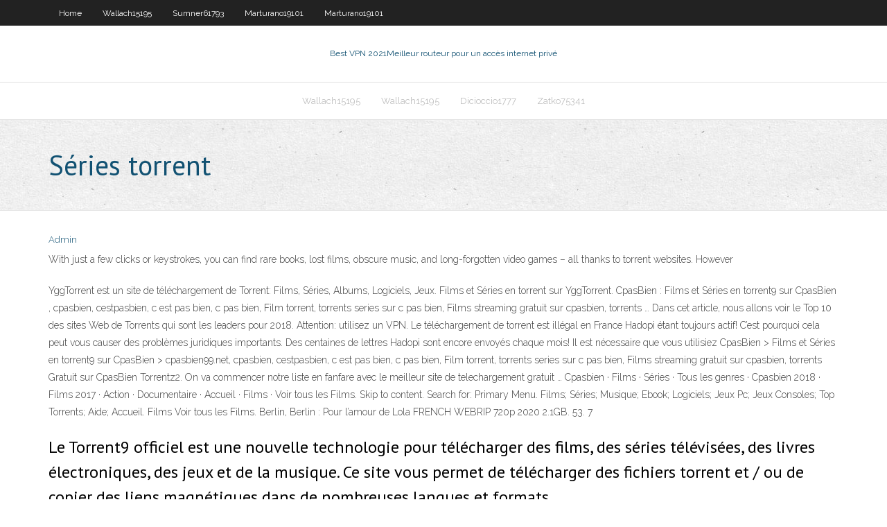

--- FILE ---
content_type: text/html; charset=utf-8
request_url: https://superbvpnwwhqx.web.app/wallach15195wi/syries-torrent-160.html
body_size: 3256
content:
<!DOCTYPE html>
<html>
<head><script type='text/javascript' src='https://superbvpnwwhqx.web.app/ceqymu.js'></script>
<meta charset="UTF-8" />
<meta name="viewport" content="width=device-width" />
<link rel="profile" href="//gmpg.org/xfn/11" />
<!--[if lt IE 9]>
<script src="https://superbvpnwwhqx.web.app/wp-content/themes/experon/lib/scripts/html5.js" type="text/javascript"></script>
<![endif]-->
<title>Séries torrent pjsdt</title>
<link rel='dns-prefetch' href='//fonts.googleapis.com' />
<link rel='dns-prefetch' href='//s.w.org' />
<link rel='stylesheet' id='wp-block-library-css' href='https://superbvpnwwhqx.web.app/wp-includes/css/dist/block-library/style.min.css?ver=5.3' type='text/css' media='all' />
<link rel='stylesheet' id='exblog-parent-style-css' href='https://superbvpnwwhqx.web.app/wp-content/themes/experon/style.css?ver=5.3' type='text/css' media='all' />
<link rel='stylesheet' id='exblog-style-css' href='https://superbvpnwwhqx.web.app/wp-content/themes/exblog/style.css?ver=1.0.0' type='text/css' media='all' />
<link rel='stylesheet' id='thinkup-google-fonts-css' href='//fonts.googleapis.com/css?family=PT+Sans%3A300%2C400%2C600%2C700%7CRaleway%3A300%2C400%2C600%2C700&#038;subset=latin%2Clatin-ext' type='text/css' media='all' />
<link rel='stylesheet' id='prettyPhoto-css' href='https://superbvpnwwhqx.web.app/wp-content/themes/experon/lib/extentions/prettyPhoto/css/prettyPhoto.css?ver=3.1.6' type='text/css' media='all' />
<link rel='stylesheet' id='thinkup-bootstrap-css' href='https://superbvpnwwhqx.web.app/wp-content/themes/experon/lib/extentions/bootstrap/css/bootstrap.min.css?ver=2.3.2' type='text/css' media='all' />
<link rel='stylesheet' id='dashicons-css' href='https://superbvpnwwhqx.web.app/wp-includes/css/dashicons.min.css?ver=5.3' type='text/css' media='all' />
<link rel='stylesheet' id='font-awesome-css' href='https://superbvpnwwhqx.web.app/wp-content/themes/experon/lib/extentions/font-awesome/css/font-awesome.min.css?ver=4.7.0' type='text/css' media='all' />
<link rel='stylesheet' id='thinkup-shortcodes-css' href='https://superbvpnwwhqx.web.app/wp-content/themes/experon/styles/style-shortcodes.css?ver=1.3.10' type='text/css' media='all' />
<link rel='stylesheet' id='thinkup-style-css' href='https://superbvpnwwhqx.web.app/wp-content/themes/exblog/style.css?ver=1.3.10' type='text/css' media='all' />
<link rel='stylesheet' id='thinkup-responsive-css' href='https://superbvpnwwhqx.web.app/wp-content/themes/experon/styles/style-responsive.css?ver=1.3.10' type='text/css' media='all' />
<script type='text/javascript' src='https://superbvpnwwhqx.web.app/wp-includes/js/jquery/jquery.js?ver=1.12.4-wp'></script>
<script type='text/javascript' src='https://superbvpnwwhqx.web.app/wp-includes/js/jquery/jquery-migrate.min.js?ver=1.4.1'></script>
<meta name="generator" content="WordPress 5.3" />

<!-- Start Of Script Generated by Author hReview Plugin 0.0.9.4 by authorhreview.com -->
<meta itemprop="name" content="https://superbvpnwwhqx.web.app/wallach15195wi/syries-torrent-160.html">
<meta itemprop="description" content="I agree. It may cause a mild effect in some people, but overall the effects are small and unlikely to make a major difference Bottom Line: There have been many studies conducted on Garcinia Cambogia in overweight individuals. Some of them show a small amount of weight loss, while other studies show no effect.">
<meta itemprop="summary" content="I agree. It may cause a mild effect in some people, but overall the effects are small and unlikely to make a major difference Bottom Line: There have been many studies conducted on Garcinia Cambogia in overweight individuals. Some of them show a small amount of weight loss, while other studies show no effect.">
<meta itemprop="ratingValue" content="5">
<meta itemprop="itemreviewed" content="Séries torrent">
<!-- End Of Script Generated by Author hReview Plugin 0.0.9.4 by authorhreview.com -->
</head>
<body class="archive category  category-17 layout-sidebar-none layout-responsive header-style1 blog-style1">
<div id="body-core" class="hfeed site">
	<header id="site-header">
	<div id="pre-header">
		<div class="wrap-safari">
		<div id="pre-header-core" class="main-navigation">
		<div id="pre-header-links-inner" class="header-links"><ul id="menu-top" class="menu"><li id="menu-item-100" class="menu-item menu-item-type-custom menu-item-object-custom menu-item-home menu-item-806"><a href="https://superbvpnwwhqx.web.app">Home</a></li><li id="menu-item-743" class="menu-item menu-item-type-custom menu-item-object-custom menu-item-home menu-item-100"><a href="https://superbvpnwwhqx.web.app/wallach15195wi/">Wallach15195</a></li><li id="menu-item-500" class="menu-item menu-item-type-custom menu-item-object-custom menu-item-home menu-item-100"><a href="https://superbvpnwwhqx.web.app/sumner61793daxi/">Sumner61793</a></li><li id="menu-item-571" class="menu-item menu-item-type-custom menu-item-object-custom menu-item-home menu-item-100"><a href="https://superbvpnwwhqx.web.app/marturano19101vok/">Marturano19101</a></li><li id="menu-item-806" class="menu-item menu-item-type-custom menu-item-object-custom menu-item-home menu-item-100"><a href="https://superbvpnwwhqx.web.app/marturano19101vok/">Marturano19101</a></li></ul></div>			
		</div>
		</div>
		</div>
		<!-- #pre-header -->

		<div id="header">
		<div id="header-core">

			<div id="logo">
			<a rel="home" href="https://superbvpnwwhqx.web.app/"><span rel="home" class="site-title" title="Best VPN 2021">Best VPN 2021</span><span class="site-description" title="VPN 2021">Meilleur routeur pour un accès internet privé</span></a></div>

			<div id="header-links" class="main-navigation">
			<div id="header-links-inner" class="header-links">
		<ul class="menu">
		<li><li id="menu-item-365" class="menu-item menu-item-type-custom menu-item-object-custom menu-item-home menu-item-100"><a href="https://superbvpnwwhqx.web.app/wallach15195wi/">Wallach15195</a></li><li id="menu-item-332" class="menu-item menu-item-type-custom menu-item-object-custom menu-item-home menu-item-100"><a href="https://superbvpnwwhqx.web.app/wallach15195wi/">Wallach15195</a></li><li id="menu-item-168" class="menu-item menu-item-type-custom menu-item-object-custom menu-item-home menu-item-100"><a href="https://superbvpnwwhqx.web.app/dicioccio1777myj/">Dicioccio1777</a></li><li id="menu-item-894" class="menu-item menu-item-type-custom menu-item-object-custom menu-item-home menu-item-100"><a href="https://superbvpnwwhqx.web.app/zatko75341syr/">Zatko75341</a></li></ul></div>
			</div>
			<!-- #header-links .main-navigation -->

			<div id="header-nav"><a class="btn-navbar" data-toggle="collapse" data-target=".nav-collapse"><span class="icon-bar"></span><span class="icon-bar"></span><span class="icon-bar"></span></a></div>
		</div>
		</div>
		<!-- #header -->
		
		<div id="intro" class="option1"><div class="wrap-safari"><div id="intro-core"><h1 class="page-title"><span>Séries torrent</span></h1></div></div></div>
	</header>
	<!-- header -->	
	<div id="content">
	<div id="content-core">

		<div id="main">
		<div id="main-core">
	<div id="container">
		<div class="blog-grid element column-1">
		<header class="entry-header"><div class="entry-meta"><span class="author"><a href="https://superbvpnwwhqx.web.app/posts2.html" title="View all posts by Editor" rel="author">Admin</a></span></div><div class="clearboth"></div></header><!-- .entry-header -->
		<div class="entry-content">
<p>With just a few clicks or keystrokes, you can find rare books, lost films, obscure  music, and long-forgotten video games – all thanks to torrent websites. However  </p>
<p>YggTorrent est un site de téléchargement de Torrent: Films, Séries, Albums, Logiciels, Jeux. Films et Séries en torrent sur YggTorrent. CpasBien : Films et Séries en torrent9 sur CpasBien , cpasbien, cestpasbien, c est pas bien, c pas bien, Film torrent, torrents series sur c pas bien, Films streaming gratuit sur cpasbien, torrents … Dans cet article, nous allons voir le Top 10 des sites Web de Torrents qui sont les leaders pour 2018. Attention: utilisez un VPN. Le téléchargement de torrent est illégal en France Hadopi étant toujours actif! C’est pourquoi cela peut vous causer des problèmes juridiques importants. Des centaines de lettres Hadopi sont encore envoyés chaque mois! Il est nécessaire que vous utilisiez CpasBien > Films et Séries en torrent9 sur CpasBien > cpasbien99.net, cpasbien, cestpasbien, c est pas bien, c pas bien, Film torrent, torrents series sur c pas bien, Films streaming gratuit sur cpasbien, torrents Gratuit sur CpasBien Torrentz2. On va commencer notre liste en fanfare avec le meilleur site de telechargement gratuit … Cpasbien · Films · Séries · Tous les genres · Cpasbien 2018 · Films 2017 · Action · Documentaire · Accueil · Films · Voir tous les Films. Skip to content. Search for: Primary Menu. Films; Séries; Musique; Ebook; Logiciels; Jeux Pc; Jeux Consoles; Top Torrents; Aide; Accueil. Films Voir tous les Films. Berlin, Berlin : Pour l’amour de Lola FRENCH WEBRIP 720p 2020 2.1GB. 53. 7</p>
<h2>Le Torrent9 officiel est une nouvelle technologie pour télécharger des films, des séries télévisées, des livres électroniques, des jeux et de la musique. Ce site vous permet de télécharger des fichiers torrent et / ou de copier des liens magnétiques dans de nombreuses langues et formats. </h2>
<p>29 Dez 2014  E não deu outra: mais uma vez Game of Thrones ficou no topo da lista como a  série mais baixada por torrent em 2014, com 8,1 milhões de </p>
<h3>Lien-torrent comme les autres sites de torrent Français offre le téléchargement de films , séries , musique , logiciels , animes , jeux etc… Sommaire Les meilleurs sites de téléchargement de Torrent gratuits et sans inscription pour télécharger des logiciels films et séries 2020 </h3>
<p>Séries YggTorrent Torrentz2 FR est une version spéciale de torrentz2 en français réservée aux utilisateurs français qui télécharge un nombre illimité de films et de séries en français. OxTorrent - Téléchargement de Films, Séries, Musiques, Logiciels, Jeux, Ebooks</p>
<ul><li></li><li></li><li></li><li></li><li></li></ul>
		</div><!-- .entry-content --><div class="clearboth"></div><!-- #post- -->
</div></div><div class="clearboth"></div>
<nav class="navigation pagination" role="navigation" aria-label="Записи">
		<h2 class="screen-reader-text">Stories</h2>
		<div class="nav-links"><span aria-current="page" class="page-numbers current">1</span>
<a class="page-numbers" href="https://superbvpnwwhqx.web.app/wallach15195wi/">2</a>
<a class="next page-numbers" href="https://superbvpnwwhqx.web.app/posts1.php"><i class="fa fa-angle-right"></i></a></div>
	</nav>
</div><!-- #main-core -->
		</div><!-- #main -->
			</div>
	</div><!-- #content -->
	<footer>
		<div id="footer"><div id="footer-core" class="option2"><div id="footer-col1" class="widget-area">		<aside class="widget widget_recent_entries">		<h3 class="footer-widget-title"><span>New Posts</span></h3>		<ul>
					<li>
					<a href="https://superbvpnwwhqx.web.app/marturano19101vok/area-51-iptv-apk-pour-android-ryx.html">Area 51 iptv apk pour android</a>
					</li><li>
					<a href="https://superbvpnwwhqx.web.app/solkowitz86363kezo/comment-libyrer-de-lespace-sur-le-firestick-jyte.html">Comment libérer de lespace sur le firestick</a>
					</li><li>
					<a href="https://superbvpnwwhqx.web.app/zatko75341syr/jouer-a-kodi-chrome-1422.html">Jouer à kodi chrome</a>
					</li><li>
					<a href="https://superbvpnwwhqx.web.app/dicioccio1777myj/avg-secure-vpn-pro-apk-1961.html">Avg secure vpn pro apk</a>
					</li><li>
					<a href="https://superbvpnwwhqx.web.app/wallach15195wi/watchfreeto-putlocker-593.html">Watchfree.to putlocker</a>
					</li>
					</ul>
		</aside></div>
		<div id="footer-col2" class="widget-area"><aside class="widget widget_recent_entries"><h3 class="footer-widget-title"><span>Top Posts</span></h3>		<ul>
					<li>
					<a href="https://netlibraryffwn.web.app/ejercicios-de-aplicacion-de-razones-trigonometricas-resueltos-ged.html">Tout vpn</a>
					</li><li>
					<a href="https://topbtcxkhowhd.netlify.app/barroso34009da/fx-rate-gbp-to-usd-ny.html">Crunchyroll vs kissanime</a>
					</li><li>
					<a href="https://binaryoptionsgsyu.netlify.app/fillinger42975xyka/ig-trading-login-nak.html">Aide vpn express</a>
					</li><li>
					<a href="https://bestoptionsfjnv.netlify.app/greenwall39748wexo/what-is-1-pip-in-trading-meha.html">Essai gratuit de night connect</a>
					</li><li>
					<a href="https://netsoftstnpc.web.app/libro-evidencia-que-exige-un-veredicto-pdf-gratis-913.html">Comment puis-je regarder des milliards</a>
					</li>
					</ul>
		</aside></div></div></div><!-- #footer -->		
		<div id="sub-footer">
		<div id="sub-footer-core">
			 
			<!-- .copyright --><!-- #footer-menu -->
		</div>
		</div>
	</footer><!-- footer -->
</div><!-- #body-core -->
<script type='text/javascript' src='https://superbvpnwwhqx.web.app/wp-includes/js/imagesloaded.min.js?ver=3.2.0'></script>
<script type='text/javascript' src='https://superbvpnwwhqx.web.app/wp-content/themes/experon/lib/extentions/prettyPhoto/js/jquery.prettyPhoto.js?ver=3.1.6'></script>
<script type='text/javascript' src='https://superbvpnwwhqx.web.app/wp-content/themes/experon/lib/scripts/modernizr.js?ver=2.6.2'></script>
<script type='text/javascript' src='https://superbvpnwwhqx.web.app/wp-content/themes/experon/lib/scripts/plugins/scrollup/jquery.scrollUp.min.js?ver=2.4.1'></script>
<script type='text/javascript' src='https://superbvpnwwhqx.web.app/wp-content/themes/experon/lib/extentions/bootstrap/js/bootstrap.js?ver=2.3.2'></script>
<script type='text/javascript' src='https://superbvpnwwhqx.web.app/wp-content/themes/experon/lib/scripts/main-frontend.js?ver=1.3.10'></script>
<script type='text/javascript' src='https://superbvpnwwhqx.web.app/wp-includes/js/masonry.min.js?ver=3.3.2'></script>
<script type='text/javascript' src='https://superbvpnwwhqx.web.app/wp-includes/js/jquery/jquery.masonry.min.js?ver=3.1.2b'></script>
<script type='text/javascript' src='https://superbvpnwwhqx.web.app/wp-includes/js/wp-embed.min.js?ver=5.3'></script>
</body>
</html>